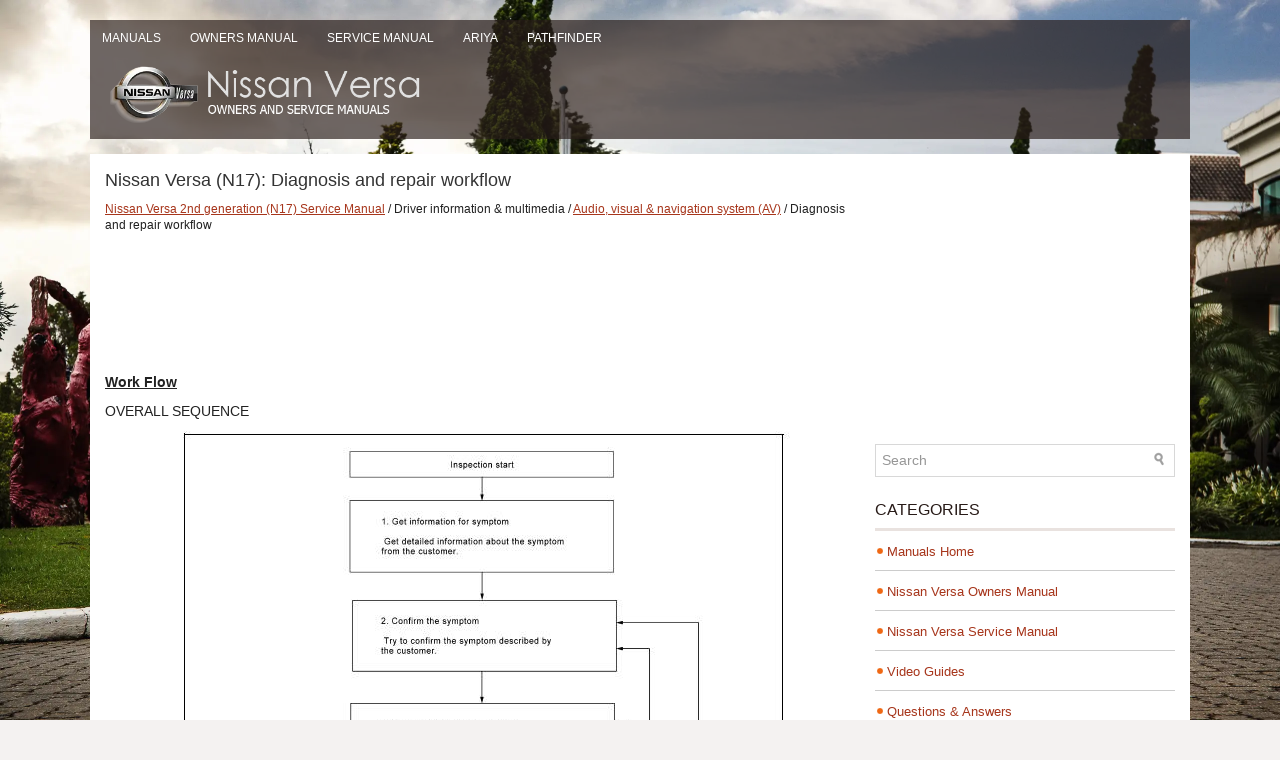

--- FILE ---
content_type: text/html; charset=UTF-8
request_url: https://www.niveguide.com/diagnosis_and_repair_workflow-2605.html
body_size: 3438
content:
<!DOCTYPE html>
<html lang="en">

<head>
  <meta charset="utf-8">
  <meta name="viewport" content="width=device-width, initial-scale=1.0">

  <title>Nissan Versa (N17): Diagnosis and repair workflow</title>
  <meta name="description" content="Nissan Versa 2nd generation (N17) Service Manual. Driver information &amp;amp; multimedia. Audio, visual &amp;amp; navigation system (AV). Diagnosis and repair workflow">
  <link rel="canonical" href="https://www.niveguide.com/diagnosis_and_repair_workflow-2605.html"/>

  <link rel="stylesheet" href="style.css">
  <link rel="stylesheet" href="media-queries.css">
  <link rel="icon" href="favicon.ico" type="image/x-icon">
</head>

<body>

<div class="nive_vispage">
	<div class="nive_head">
	<div class="nive_mfirst">
		<ul>
			<li><a href="/" title="Nissan Versa Manuals">Manuals</a></li>
			<li><a href="/nissan_versa_2nd_generation_n17_owners_manual-1.html" title="Nissan Versa Manuals">Owners Manual</a></li>
			<li><a href="/nissan_versa_2nd_generation_n17_service_manual-322.html" title="Nissan Versa Manuals">Service Manual</a></li>
            <li><a href="https://www.niariya.com/">Ariya</a></li>
            <li><a href="https://www.nipathfinder.com/nissan_pathfinder_r53_2022_service_manual-247.html">Pathfinder</a></li>
		</ul>
	</div>
	<div class="nive_logo">
		<a href="/">
		<img src="images/logo.webp" alt="Nissan Versa manuals" title="Nissan Versa manuals"></a>
	</div>

	<div class="topline">
	</div>
	</div>
	<!-- #header -->
	<div class="nive_sia">
		<div class="nive_lside">
			<h1>Nissan Versa (N17): Diagnosis and repair workflow</h1>
			<div class="nive_way"><a href="/nissan_versa_2nd_generation_n17_service_manual-322.html">Nissan Versa 2nd generation (N17) Service Manual</a> / Driver information &amp; multimedia / <a href="/audio_visual_amp_navigation_system_av_-2558.html">Audio, visual &amp; navigation system (AV)</a> / Diagnosis and repair workflow</div>
	      <p><script async src="https://pagead2.googlesyndication.com/pagead/js/adsbygoogle.js"></script>
<!-- niveguide.com top 120 adaptive -->
<ins class="adsbygoogle"
     style="display:block; height:120px;"
     data-ad-client="ca-pub-4191894785090842"
     data-ad-slot="8259271076"></ins>
<script>
     (adsbygoogle = window.adsbygoogle || []).push({});
</script></p>
			<p><strong><u>Work Flow </u></strong> </p>
<p>OVERALL SEQUENCE</p>
<p align="center">
<img border="0" src="images/books/322/89/index647.jpg" alt="OVERALL SEQUENCE"></p>
<p>DETAILED FLOW</p>
<p><u>1.GET INFORMATION FOR SYMPTOM</u></p>
<p>Get detailed information from the customer about the symptom (the condition 
and the environment when the
incident/malfunction occurred).</p>
<p>&gt;&gt; GO TO 2.</p>
<p><u>2.CONFIRM THE SYMPTOM</u></p>
<p>Try to confirm the symptom described by the customer. Verify relation between 
the symptom and the condition
when the symptom is detected. Refer to AV &quot;Symptom Table&quot;.</p>
<p>&gt;&gt; GO TO 3.</p>
<p><u>3.DETECT MALFUNCTIONING PART BY DIAGNOSTIC PROCEDURE</u></p>
<p>Inspect according to Diagnostic Procedure of the system.</p>
<p>Is malfunctioning part detected?</p>
<p>YES &gt;&gt; GO TO 4.</p>
<p>NO &gt;&gt; GO TO 2.</p>
<p><u>4.REPAIR OR REPLACE THE MALFUNCTIONING PART</u></p>
<p>1. Repair or replace the malfunctioning part.</p>
<p>2. Reconnect parts or connectors disconnected during Diagnostic Procedure.</p>
<p>&gt;&gt; GO TO 5.</p>
<p><u>5.FINAL CHECK</u></p>
<p>Refer to confirmed symptom in step 2, and make sure that the symptom is not 
detected.</p>
<p>Has the symptom been repaired?</p>
<p>YES &gt;&gt; Inspection End.</p>
<p>NO &gt;&gt; GO TO 2.</p>
<p><strong>DTC/CIRCUIT DIAGNOSIS</strong></p><div style="clear:both"></div><div align="center"><script async src="https://pagead2.googlesyndication.com/pagead/js/adsbygoogle.js"></script>
<!-- niveguide.com bot adaptive -->
<ins class="adsbygoogle"
     style="display:block"
     data-ad-client="ca-pub-4191894785090842"
     data-ad-slot="6673182075"
     data-ad-format="auto"
     data-full-width-responsive="true"></ins>
<script>
     (adsbygoogle = window.adsbygoogle || []).push({});
</script></div>
<div class="nive_prev">
<h3><a href="diagnosis_system_bluetooth_control_unit_-2604.html"><img src="images/previus.gif" alt="" border="0" >Diagnosis system (bluetooth control
unit)</a></h3><p>Diagnosis Description  
The Bluetooth control unit has two diagnostic checks. The first diagnostic 
check is performed automatically
every ignition cycle during control unit initialization. The sec ...</p></div><div class="nive_next">
<h3><a href="power_supply_and_ground_circuit-2606.html">Power supply and ground circuit<img src="images/next.gif" alt="" border="0" ></a></h3></div><div style="clear:both"></div><div style="margin-top:0px;">
   <h3>Other materials:</h3><p><a href="power_outlets-63.html">Power outlets</a><br>
   

Instrument panel


Console (if so equipped)
The power outlets are for powering electrical
accessories such as cellular telephones. The
outlets are rated at 12 volt, 120W (10A) maximum.
CAUTION
The outlet and plug may be hot during
or immediately after use.

	Only certain power outlets ...
   </p><p><a href="trunk_lid_striker-1722.html">Trunk lid striker</a><br>
   TRUNK LID STRIKER : Removal and Installation  
REMOVAL
1. Remove trunk rear plate. Refer to INT &quot;TRUNK REAR PLATE : Removal and 
Installation&quot;.
2. Remove trunk lid opener cable bolt (A) and trunk lid striker bolts
(B).

3. Remove trunk lid striker (1), disconnect trunk lid opener ca ...
   </p></div>

		</div>
		<div class="nive_rside">
			<div style="margin:10px 0;">
				<div>
<script async src="https://pagead2.googlesyndication.com/pagead/js/adsbygoogle.js"></script>
<!-- niveguide.com side 300x250 -->
<ins class="adsbygoogle"
     style="display:inline-block;width:300px;height:250px"
     data-ad-client="ca-pub-4191894785090842"
     data-ad-slot="8181758765"></ins>
<script>
(adsbygoogle = window.adsbygoogle || []).push({});
</script>
</div></div>
			<div id="search">
			<form id="searchform" action="/search.php" method="get">
		<input value="Search" name="q" id="s" onblur="if (this.value == '')  {this.value = 'Search';}" onfocus="if (this.value == 'Search') {this.value = '';}" type="text">
		<input type="hidden" name="cx" value="903d49dceab110883" />
    	<input type="hidden" name="cof" value="FORID:11" />
    	<input type="hidden" name="ie" value="UTF-8" />
    	<input src="/images/search.png" style="border:0pt none; vertical-align: top; float:right" type="image">
    </form>

</div>
			<!-- <div style="margin:10px 0;">{RIGHTMENU}</div> -->
			<h2>Categories</h2>
			<ul>
				<li><a href="/">Manuals Home</a></li>
				<li><a href="/nissan_versa_sedan_owners_manual-1.html">Nissan Versa Owners Manual</a></li>
				<li><a href="/nissan_versa_sedan_service_manual-322.html">Nissan Versa Service Manual</a></li>
				<li><a href="/nissan_versa_n17_2012_z2019_video_guides-2693.html">Video Guides</a></li>
				<li><a href="/top_nissan_versa_n17_2012_z2019_questions_answers-2691.html">Questions & Answers</a></li>
				<li><a href="/useful_external_resources_for_nissan_versa_n17_2012_z2019_-2692.html">External Resources</a></li>
				<li><a href="/new.html">Latest Updates</a></li>
			    <li><a href="/top.html">Most Popular</a></li>
			    <li><a href="/sitemap.html">Sitemap</a></li>
			    <li><a href="/search.php">Search the site</a></li>
			    <li><a href="/privacy_policy-2694.html">Privacy Policy</a></li>
			    <li><a href="/contacts.html">Contact Us</a></li>
			</ul>
			<div style="margin:10px 0; text-align:center;">
				<!--LiveInternet counter--><script type="text/javascript"><!--
document.write("<a href='http://www.liveinternet.ru/click' "+
"target=_blank><img src='//counter.yadro.ru/hit?t24.2;r"+
escape(document.referrer)+((typeof(screen)=="undefined")?"":
";s"+screen.width+"*"+screen.height+"*"+(screen.colorDepth?
screen.colorDepth:screen.pixelDepth))+";u"+escape(document.URL)+
";h"+escape(document.title.substring(0,80))+";"+Math.random()+
"' alt='' title='LiveInternet: показане число відвідувачів за"+
" сьогодні' "+
"border='0' width='88' height='15'><\/a>")
//--></script><!--/LiveInternet-->
<br />
<!--LiveInternet counter--><img id="licnt5525" width="0" height="0" style="border:0"
title=""
src="[data-uri]"
alt=""/><script>(function(d,s){d.getElementById("licnt5525").src=
"https://counter.yadro.ru/hit;encarall?t20.1;r"+escape(d.referrer)+
((typeof(s)=="undefined")?"":";s"+s.width+"*"+s.height+"*"+
(s.colorDepth?s.colorDepth:s.pixelDepth))+";u"+escape(d.URL)+
";h"+escape(d.title.substring(0,150))+";"+Math.random()})
(document,screen)</script><!--/LiveInternet--></div>
		</div>
		<div style="clear: both">
		</div>
	</div>
	<!-- #main -->
	<div class="nive_bot">
		<div align="center">
			© 2017-2026 Copyright www.niveguide.com <br />0.0059</div>
	</div>
</div>

</body>

</html>


--- FILE ---
content_type: text/html; charset=utf-8
request_url: https://www.google.com/recaptcha/api2/aframe
body_size: 267
content:
<!DOCTYPE HTML><html><head><meta http-equiv="content-type" content="text/html; charset=UTF-8"></head><body><script nonce="x3csNnDYRzI_c4fgIb6xrA">/** Anti-fraud and anti-abuse applications only. See google.com/recaptcha */ try{var clients={'sodar':'https://pagead2.googlesyndication.com/pagead/sodar?'};window.addEventListener("message",function(a){try{if(a.source===window.parent){var b=JSON.parse(a.data);var c=clients[b['id']];if(c){var d=document.createElement('img');d.src=c+b['params']+'&rc='+(localStorage.getItem("rc::a")?sessionStorage.getItem("rc::b"):"");window.document.body.appendChild(d);sessionStorage.setItem("rc::e",parseInt(sessionStorage.getItem("rc::e")||0)+1);localStorage.setItem("rc::h",'1769255211133');}}}catch(b){}});window.parent.postMessage("_grecaptcha_ready", "*");}catch(b){}</script></body></html>